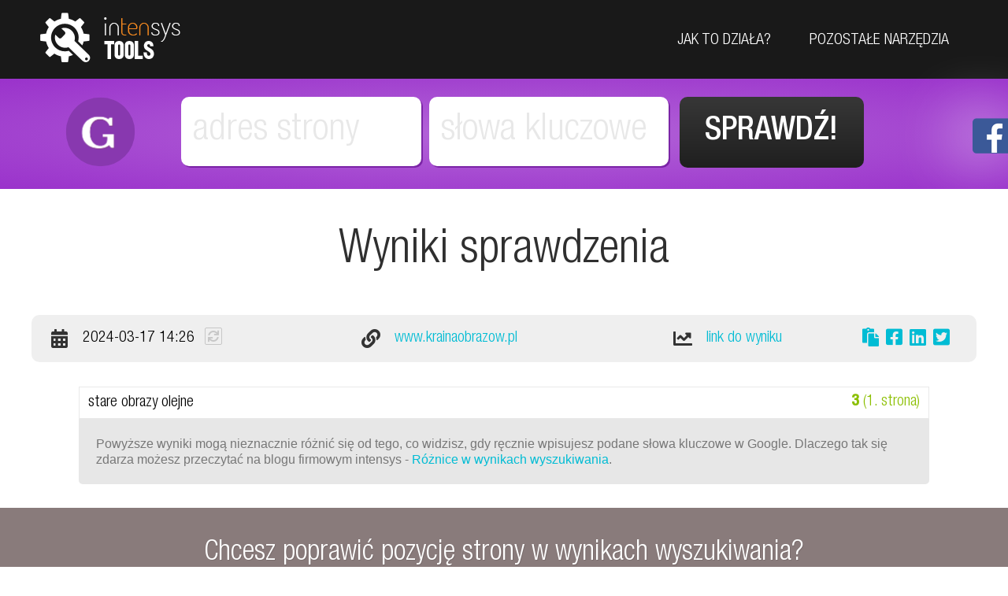

--- FILE ---
content_type: text/html
request_url: https://gspot.intensys.pl/wyniki/75501/
body_size: 3628
content:
<!DOCTYPE html>
<html lang="pl">
<head>
<meta http-equiv="content-type" content="text/html; charset=utf-8" />
<title>Gdzie jesteś w Google? - gspot.intensys.pl</title>
<meta name="description" content="Sprawdź pozycję swojej strony w Google dla wybranych słów kluczowych!" />
<meta name="keywords" content="pozycja w google, pozycjonowanie, sprawdź pozycję, monitorowanie pozycji, monitoring pozycji" />

<meta name="author" content="intensys.pl" />
<meta name="designer" content="intensys.pl" />
<meta name="robots" content="noindex" />

<meta name="viewport" content="initial-scale=1">
<link rel="stylesheet" href="/css/main.css" />
<link rel="stylesheet" href="/css/fontawesome.css" />
<link rel="icon" href="/img/favicon.png" />

<script async src="//pagead2.googlesyndication.com/pagead/js/adsbygoogle.js"></script>
<script>
  (adsbygoogle = window.adsbygoogle || []).push({
    google_ad_client: "ca-pub-9406690081928776",
    enable_page_level_ads: true
  });
</script>

</head>

<body class="gspot">

<script>(function(i,s,o,g,r,a,m){i['GoogleAnalyticsObject']=r;i[r]=i[r]||function(){(i[r].q=i[r].q||[]).push(arguments)},i[r].l=1*new Date();a=s.createElement(o),m=s.getElementsByTagName(o)[0];a.async=1;a.src=g;m.parentNode.insertBefore(a,m)})(window,document,'script','https://www.google-analytics.com/analytics.js','ga');ga('create', 'UA-1269041-18', 'auto');ga('send', 'pageview');</script><div id="fb-root"></div><script>(function(d, s, id) {var js, fjs = d.getElementsByTagName(s)[0];if (d.getElementById(id)) return;js = d.createElement(s); js.id = id;js.src = "//connect.facebook.net/pl_PL/sdk.js#xfbml=1&version=v2.6";fjs.parentNode.insertBefore(js, fjs);}(document, 'script', 'facebook-jssdk'));</script>

<header>
<div class="wrapper">

<a href="https://tools.intensys.pl/" id="tools-logo">tools.intensys.pl</a>

<label for="show-menu" class="show-menu">Pokaż menu</label><input type="checkbox" id="show-menu">
<nav>
<ul>
  <li><a href="#how-it-works">Jak to działa?</a></li>
  <li><a href="#all-tools">Pozostałe narzędzia</a></li>
</ul>
</nav>

</div>
</header>

<section id="entry" class="short">
<div class="wrapper">

<div class="logo gspot">gspot.intensys.pl</div>

<h1>Gdzie jesteś w Google?</h1>

<p>Wpisz adres strony oraz max. 5 fraz kluczowych (oddzielonych przecinkami), dla których chcesz sprawdzić jej pozycję w wynikach wyszukiwania!</p>

<form id="action">
<input type="url" name="webaddress" id="webaddress" placeholder="adres strony" autocomplete="off" />
<input type="text" name="keywords" id="keywords" placeholder="słowa kluczowe" autocomplete="off" />
<input type="submit" value="Sprawdź!" />
</form>

</div>
<div class="entry-bottom">
<a class="terms" target="_blank" href="https://res.intensys.pl/doc/Zasady-korzystania-narzedzia.pdf">Zasady korzystania z serwisu</a>
</div>
</section>

<div class="splashscreen">
<div class="load">
<div class="loader">
  <div class="loader__bar"></div>
  <div class="loader__bar"></div>
  <div class="loader__bar"></div>
  <div class="loader__bar"></div>
  <div class="loader__bar"></div>
  <div class="loader__ball"></div>
</div>

<span>odrobina cierpliwości...</span>
</div>


</div>

<div id="live">
<section id="results" class="visible">
<div class="wrapper">

<h2>Wyniki sprawdzenia</h2>

  <ul class="test">
			<li class="date"><span><i class="fa fa-calendar-alt"></i> Data testu</span> 2024-03-17 14:26 <a data-site="www.krainaobrazow.pl" data-keywords="stare obrazy olejne" href="#" class="refresh" title="Powtórz test"><i class="fa fa-sync"></i></a></li>
			<li class="address"><span><i class="fa fa-link"></i> Adres strony</span><a href="http://www.krainaobrazow.pl" title="www.krainaobrazow.pl" target="_blank" class="external" id="siteUrl" rel="nofollow">www.krainaobrazow.pl</a></li>
			<li class="link"><span><i class="fa fa-chart-line"></i> Link do wyniku</span> <a href="/wyniki/75501/">link do wyniku</a> <div class="share"> <a class="copy" data-tocopy="https://gspot.intensys.pl/wyniki/75501/" href="#" title="Kopiuj link do schowka"><i class="fa fa-paste"></i></a> <a target="_blank" href="https://www.facebook.com/sharer/sharer.php?u=https%3A%2F%2Fgspot.intensys.pl%2Fwyniki%2F75501%2F" title="Udostępnij na Facebooku"><i class="fab fa-facebook-square"></i></a> <a target="_blank" href="https://www.linkedin.com/shareArticle?mini=true&url=https%3A%2F%2Fgspot.intensys.pl%2Fwyniki%2F75501%2F" title="Udostępnij na LinkedIn"><i class="fab fa-linkedin"></i></a> <a target="_blank" href="http://twitter.com/share?text=Pozycja strony w google: www.krainaobrazow.pl&url=https%3A%2F%2Fgspot.intensys.pl%2Fwyniki%2F75501%2F" title="Udostępnij na Twitterze"><i class="fab fa-twitter-square"></i></a></div></li>	
	</ul>
		
		<div class="result" id="res_loading">
<ul class="rlist">
	<li>stare obrazy olejne <span class="right green"><b>3</b> (1. strona)</span></li>

</ul>
<p class="desc">Powyższe wyniki mogą nieznacznie różnić się od tego, co widzisz, gdy ręcznie wpisujesz podane słowa kluczowe w Google. Dlaczego tak się zdarza możesz przeczytać na blogu firmowym intensys - <a href="http://www.intensys.pl/blog/notka/44/roznice-w-wynikach-wyszukiwania/" class="external" target="_blank">Różnice w wynikach wyszukiwania</a>.</p>

</div>   	 
	
	<div class="clear"></div>
  
</div>

<div id="contact-us">
<div class="wrapper">

<h3>Chcesz poprawić pozycję strony w wynikach wyszukiwania?</h3>
<p><b>Zostaw swój e-mail,</b> odezwiemy się w ciągu kilku godzin!</p>

<form id="form_contact">
<input type="email" name="email" id="email" value="" placeholder="jan@kowalski.pl" autocomplete="off" />
<input type="hidden" name="address" id="address" value="www.krainaobrazow.pl" />
<input type="hidden" name="testId" id="testId" value="75501" />
<input type="submit" value="Wyślij" />
</form>

<span>Adres zostanie użyty wyłącznie do komunikacji związanej z Twoim zapytaniem.<br />Nie zostanie dopisany do jakiejkolwiek bazy lub inaczej wykorzystany np. w celach marketingowych.</span>

</div>
</div>

</section>


</div>

<section id="how-it-works">
<div class="wrapper">

  <div class="seo splash"></div>

  <h2>Jak to działa?</h2>
  
  <p>Aplikacja łączy się z wyszukiwarką Google podobnie jak robi to przeglądarka. Następnie przeszukuje 100 organicznych wyników wyszukiwania (pierwsze 10 stron) i zwraca wyniki w postaci czytelnej tabelki.</p>
  
  <p>Możesz sprawdzić do 5 fraz kluczowych na raz. Nadto z jednego adresu IP można wykonać sprawdzenie raz na minutę, a sprawdzenie pozycji tej samej strony może odbyć się nie częściej niż raz na 10 minut. Ograniczenia mają na celu zabezpieczenie aplikacji przed nadużyciami.</p>
  
  <p><b>Pamiętaj,</b> że podane wyniki mogą w określonych przypadkach różnić się od tego, co zobaczysz samodzielnie wpisując dane słowo kluczowe w wyszukiwarce. Zależnie od frazy na pozycję w wynikach wyszukiwania wpływać może historia zapisana na Twoim koncie Google (o ile jesteś zalogowany) lub Twoja pozycja geograficzna (tzw. wyniki lokalne).</p>
  
  <div class="clear"></div>    

    
</div>
</section>
<div id="ads">

<ins class="adsbygoogle"
     style="display:block"
     data-ad-client="ca-pub-9406690081928776"
     data-ad-slot="8877809646"
     data-ad-format="auto"></ins>
<script>
(adsbygoogle = window.adsbygoogle || []).push({});
</script>

</div>

</section>

<section id="all-tools">
<div class="wrapper">

  <h2>Pozostałe narzędzia</h2>
  
  <a target="_blank" href="https://webspeed.intensys.pl/"> 
    <span class="icon webspeed"></span>
    <div>
    <h3>webspeed</h3>
    <p>Sprawdź jakość swojej strony www!</p>
    <em>https://webspeed.intensys.pl/</em>
    </div>
  </a>
  
  <a target="_blank" href="https://whois.intensys.pl/"> 
    <span class="icon whois"></span>
    <div>
    <h3>whois</h3>
    <p>Sprawdź szczegółowe dane domeny (abonent, rejestrator, serwery dns, listy spamowe)</p>
    <em>https://whois.intensys.pl/</em>
    </div>
  </a>
  
  <a target="_blank" href="https://gspot.intensys.pl/"> 
    <span class="icon gspot"></span>
    <div>
    <h3>gspot</h3>
    <p>Sprawdź pozycję strony w Google<br />dla wybranych słów kluczowych</p>
    <em>https://gspot.intensys.pl/</em>
    </div>
  </a>
  
  <a target="_blank" href="https://slownik.intensys.pl/"> 
    <span class="icon slownik"></span>
    <div>
    <h3>Słownik pojęć</h3>
    <p>Słownik pojęć internetowo-reklamowych</p>
    <em>https://slownik.intensys.pl/</em>
    </div>
  </a>      

  <div class="clear"></div>

</div>  
</section>



<footer>
<div class="wrapper">

<p>
<b>Gspot</b> został stworzony przez INTENSYS&nbsp;Sp.&nbsp;z&nbsp;o.o.<br />
Specjalizujemy się w&nbsp;projektowaniu skutecznych stron internetowych<br />oraz obsłudze informatycznej firm i&nbsp;instytucji.
</p> 

<p>
Więcej informacji o naszej ofercie znajdziesz na:
</p>

<p>
<a target="_blank" href="https://www.intensys.pl/">intensys.pl</a><br />
<em>strony internetowe, domeny, hosting, druk reklamowy</em>
</p>

<p>
<a target="_blank" href="http://www.iss.com.pl/">iss.com.pl</a><br />
<em>obsługa informatyczna, oprogramowanie na zamówienie, administracja serwerów i sieci</em>
</p>

</div>
</footer>

<a href="#top" class="cd-top">Do góry</a>

<div id="fb"><a href="https://www.facebook.com/intensys" target="_blank" class="fb-icon">Facebook</a><div class="fb-page" data-href="https://www.facebook.com/intensys" data-small-header="false" data-adapt-container-width="true" data-hide-cover="false" data-show-facepile="true"><div class="fb-xfbml-parse-ignore"><blockquote cite="https://www.facebook.com/intensys"><a href="https://www.facebook.com/intensys">intensys.pl - skuteczne strony internetowe</a></blockquote></div></div></div>

<script type="text/javascript" src="/js/scripts.out.js"></script>                                     
</body>

</html>

--- FILE ---
content_type: text/html; charset=utf-8
request_url: https://www.google.com/recaptcha/api2/aframe
body_size: 268
content:
<!DOCTYPE HTML><html><head><meta http-equiv="content-type" content="text/html; charset=UTF-8"></head><body><script nonce="peXM4zRBw1RmP9X7ppJwNg">/** Anti-fraud and anti-abuse applications only. See google.com/recaptcha */ try{var clients={'sodar':'https://pagead2.googlesyndication.com/pagead/sodar?'};window.addEventListener("message",function(a){try{if(a.source===window.parent){var b=JSON.parse(a.data);var c=clients[b['id']];if(c){var d=document.createElement('img');d.src=c+b['params']+'&rc='+(localStorage.getItem("rc::a")?sessionStorage.getItem("rc::b"):"");window.document.body.appendChild(d);sessionStorage.setItem("rc::e",parseInt(sessionStorage.getItem("rc::e")||0)+1);localStorage.setItem("rc::h",'1769022456503');}}}catch(b){}});window.parent.postMessage("_grecaptcha_ready", "*");}catch(b){}</script></body></html>

--- FILE ---
content_type: text/css
request_url: https://gspot.intensys.pl/css/main.css
body_size: 10541
content:
@font-face {
	font-family: 'Terminal';
	src: url('../img/fonts/TerminalDosis-Light.eot');
	src: local('Terminal Dosis Light'), local('TerminalDosis-Light'),
		url('../img/fonts/TerminalDosis-Light.eot?#iefix') format('embedded-opentype'),
		url('../img/fonts/TerminalDosis-Light.woff') format('woff'),
		url('../img/fonts/TerminalDosis-Light.ttf') format('truetype');
	font-weight: 300;
	font-style: normal;
}

@font-face {
	font-family: 'Helvetica Neue';
	src: local('Helvetica Neue LT Pro 35 Thin'), local('HelveticaNeueLTPro-Th'),
		url('../img/fonts/HelveticaNeueLTPro-Th.woff2') format('woff2'),
		url('../img/fonts/HelveticaNeueLTPro-Th.woff') format('woff')
	font-weight: 100;
	font-style: normal;
}

@font-face {
	font-family: 'Helvetica Neue';
	src: local('Helvetica Neue LT Pro 47 Light Condensed'), local('HelveticaNeueLTPro-LtCn'),
		url('../img/fonts/HelveticaNeueLTPro-LtCn.woff2') format('woff2'),
		url('../img/fonts/HelveticaNeueLTPro-LtCn.woff') format('woff');
	font-weight: 300;
	font-style: normal;
} 

@font-face {
	font-family: 'Helvetica Neue';
	src: local('Helvetica Neue LT Pro 67 Medium Condensed'), local('HelveticaNeueLTPro-MdCn'),
		url('../img/fonts/HelveticaNeueLTPro-MdCn.woff2') format('woff2'),
		url('../img/fonts/HelveticaNeueLTPro-MdCn.woff') format('woff');
	font-weight: 500;
	font-style: normal;
} 

/* resets */

*{padding:0;margin:0}
article,aside,details,figcaption,figure,footer,header,hgroup,menu,nav,section{display: block}
object,embed,video{max-width:100%;height:auto}

a{text-decoration:none}
a:focus,input,textarea{outline:0}

abbr{border-bottom: 1px dotted black}
del{color:red;text-decoration:line-through}
ins{border-bottom:1px solid green;color:green;text-decoration:none}
q{font-style:italic}
fieldset{border:0}

html{overflow-y:scroll;background:#fff}
img{border:0;vertical-align:bottom;max-width:100%}
#mapa img{max-width:9999px}
label{cursor:pointer}
ul{list-style:none}
table{border-collapse:collapse;border-spacing:0;margin-bottom:1em}

@media screen {

/* reusable */
.clear{clear:both}
.left{float:left}
.right{float:right}
.text-left { text-align:left; }
.text-right { text-align:right; }
.text-center{ text-align:center; }
.hide{display:none}
.offscr{position:absolute;left:-9999px}
.visible{display:block !important;}

/* basic styles */
body{text-rendering:optimizeLegibility}

::selection {
  background: #cfcfcf; 
}
::-moz-selection {
  background: #cfcfcf; 
}

.wrapper { max-width: 1200px; min-width: 1000px; margin: auto; position: relative; }

header { width: 100%; height: 100px; background: #191919; position:fixed; top: 0; z-index: 1001; }

#tools-logo {
  width: 190px;
  height: 77px;
  overflow: hidden;
  background-image: url(../img/sprites.png);
  background-position: 0 0;
  display: block;
  position: absolute;
  top: 8px;
  left: 5px; 
  text-indent: -9000px;
}

nav {
  position: absolute;
  top: 42px;
  right: 35px;
}

nav ul {
  display: inline-block;
}

nav li {
  display: inline-block;
  padding-left: 45px;
}

nav a {
  display: block;
  color: #fff;
  font: 300 20px/20px "Helvetica Neue", sans-serif;
  text-transform: uppercase;
  position: relative;
}

nav a {
	-webkit-transition: color 0.3s;
	-moz-transition: color 0.3s;
	transition: color 0.3s;
}

nav a::before {
	position: absolute;
	top: 100%;
	left: 50%;
	color: transparent;
	content: '●';
	text-shadow: 0 0 transparent;
	font-size: 14px;
	-webkit-transition: text-shadow 0.3s, color 0.3s;
	-moz-transition: text-shadow 0.3s, color 0.3s;
	transition: text-shadow 0.3s, color 0.3s;
	-webkit-transform: translateX(-50%);
	-moz-transform: translateX(-50%);
	transform: translateX(-50%);
	pointer-events: none;
}

nav a:hover::before,
nav a:focus::before {
	color: #fff;
	text-shadow: 10px 0 #fff, -10px 0 #fff;
}

nav a:hover,
nav a:focus {
	color: #9A32CB;
}

.entry-bottom {
  position: absolute;
  bottom: 15px;
  left: 0;
  right: 0;
  width: 100%;
  text-align: center;
}

.entry-bottom .terms {  
  color: #fff;
  opacity: 0.5;
}
.entry-bottom .terms:hover {
  opacity: 1;
  text-decoration: underline;
}

#entry.short .entry-bottom { display: none;    }

#entry {
  width: 100%;
  height: 100vh;  
  height: calc(100vh - 100px);
  min-height: 650px;
  margin-top: 100px;
  background: rgb(154, 50, 203);
  background: -moz-radial-gradient(center, ellipse cover,  rgba(179,101,216,1) 0%, rgb(154, 50, 203) 100%);
  background: -webkit-radial-gradient(center, ellipse cover,  rgba(179,101,216,1) 0%,rgb(154, 50, 203) 100%); 
  background: radial-gradient(ellipse at center,  rgba(179,101,216,1) 0%,rgb(154, 50, 203) 100%);
  position: relative;
}

#entry .logo {
  width: 175px;
  height: 175px;
  border-radius: 100px;
  overflow: hidden;
  position: absolute;
  top: 55px;
  margin: auto;
  left: 0;
  right: 0;
  background-image: url(../img/sprites.png);
  text-indent: -9000px;
}

#entry.short {
  height: 140px;
  min-height: auto;  
  transition: 1s ease;
}

#entry.short .logo {
  left: 0px;
  top: -20px; 
  margin: 0;
  transform: scale(0.5);
  transition: 1s ease;
}

#entry.short h1, #entry.short p {
  display: none;
  transition: 1s ease;
}

#entry.short form {
  top: 23px;
  right: 10px;
  transition: 1s ease;
  padding-left: 60px;
}

#entry.short form input[type=url], #entry.short form input[type=text] {
  width: 35%;
  float: left;
  margin: 0;
  margin-right: 10px;
}

#entry.short form input[type=submit] {
  margin: 0;
}

.if {
  border-left: 10px dotted #efefef; 
  padding-left: 20px;
  margin-bottom: 10px;
  padding-top: 10px;
  padding-bottom: 10px;
}

.logo.gspot {
  background-color: #8838AF;
  background-position: -492px -64px;  
}

#entry h1 {
  font: normal 60px/60px Terminal, sana-serif;
  color: #fff; 
  position: absolute;
  top: 250px;
  margin: auto;
  left: 0;
  right: 0;
  text-shadow: 2px 1px 0px rgba(112, 26, 155,0.8);
  text-align: center;
}

#entry p {
  max-width: 800px;
  position: absolute;
  top: 350px;
  text-align: center;
  color: #fff;
  font: 300 24px/30px "Helvetica Neue", sana-serif;
  left: 0;
  right: 0;
  margin: auto; 
}

form#action {
  max-width: 870px;
  position: absolute;
  top: 450px;
  margin: auto;
  right: 0;
  left: 0;
  display: block;
  text-align: center;
}

form#action input[type=text], form#action input[type=url] {
  width: 690px;
  height: 88px;
  border: 0;
  border-radius: 10px;
  background: #fff;
  box-shadow: 2px 2px 0px 0px rgba(112, 26, 155,0.8); 
  text-indent: 15px;
  font: 300 48px/88px "Helvetica Neue", sans-serif;
  position: relative;
  z-index: 5;
  margin: auto;
  left: 0;
  right: 0;
  margin-top: 10px;
  margin-bottom: 10px;
}

form#action input[type=submit] {
  width: 234px;
  height: 90px;
  border: 0;
  border-radius: 10px;
  font: 500 42px/90px "Helvetica Neue", sans-serif;
  color: #fff;
  text-transform: uppercase;
  background: rgb(55,55,55); /* Old browsers */
  background: -moz-linear-gradient(top,  rgba(55,55,55,1) 0%, rgba(31,31,31,1) 100%); /* FF3.6-15 */
  background: -webkit-linear-gradient(top,  rgba(55,55,55,1) 0%,rgba(31,31,31,1) 100%); /* Chrome10-25,Safari5.1-6 */
  background: linear-gradient(to bottom,  rgba(55,55,55,1) 0%,rgba(31,31,31,1) 100%); /* W3C, IE10+, FF16+, Chrome26+, Opera12+, Safari7+ */
  filter: progid:DXImageTransform.Microsoft.gradient( startColorstr='#373737', endColorstr='#1f1f1f',GradientType=0 ); /* IE6-9 */
  position: relative;
  margin: auto;
  right: 0;
  left: 0;
  z-index: 10;
  cursor: pointer;
  margin-top: 10px;
  margin-bottom: 10px;  
}

form#action input[type=submit]:hover {
  color: #e7e7e7;
}

::-webkit-input-placeholder { color: #e8e8e8;}
::-moz-placeholder { color: #e8e8e8; }
:-ms-input-placeholder { color: #e8e8e8; }

h2 {
  font: 100 60px/60px "Helvetica Neue", sans-serif;
  text-align: center;
  position: relative;
  padding-top: 50px;
  padding-bottom: 50px;
  color: #2f2f2f;
}

h3 {
  font: 100 36px/36px "Helvetica Neue", sans-serif;
  text-align: center;
  position: relative;
  padding-top: 50px;
  padding-bottom: 40px;
  color: #206c98;  
}

section {
  font: 100 20px/30px "Helvetica Neue", sans-serif;
}

section p {
  font: 100 20px/30px "Helvetica Neue", sans-serif;
  color: #000;
  margin-left: 30px;
  margin-right: 30px;
}

#how-it-works {
  padding-bottom: 50px;
}

#how-it-works .seo {
  width: 542px;
  height: 521px;
  background: url(../img/seo-splash.png);
  position: absolute;
  left: -30px;
  top: 10px; 
}

#how-it-works h2 {
  text-align: left;
  margin-left: 550px;
}

#how-it-works p {
  margin-bottom: 20px;
  margin-left: 550px;  
}

.onehalf {
  width: 35%;
  min-height: 500px;
  float: left;
  border-right: 1px solid #dadada;
  font-size: 18px;
  line-height: 24px;
  margin-bottom: 50px;
} 

.onehalf:first-child {
  margin-left: 15%;
}

.onehalf:last-child {
  border-right: 0;
}


.onehalf .icon {
  width: 110px;
  height: 96px;
  background-image: url(../img/sprites.png);
  overflow: hidden;
  text-indent: -9000px;
  position: relative;
  margin: auto;
  padding-bottom: 15px;
}

.icon.server { background-position: -370px -235px; ; }
.icon.www { background-position: -219px -235px; }
.icon.domain { background-position: -670px -235px; }
.icon.w3c { background-position: -519px -235px; ; }

.onehalf ul {
  max-width: 90%;
  width: 300px;
  margin-left: 30px;
  padding-bottom: 30px;
}

.onehalf ul li {
  padding-top: 5px;
  padding-bottom: 5px;
}

.onehalf ul li:before {
  content: " - ";
  margin-left: -11px;
}

#last-checked {
  background: #A141CE;
  padding-bottom: 50px; 
}

#last-checked h2 {
  color: #fff;
}

#last-checked ul {
  width: 50%;
  display: inline-block;
  float: left;
}

#last-checked li {
  width: 90%;
  color: #fff;
  display: block;
  position: relative;
  margin-left: 5%;     
}                    

#last-checked li a {
  color: #fff;
  text-decoration: none;
  margin-left: 10px;
  display: block;
  overflow: hidden;
  text-overflow: ellipsis;
  width: 70%;
  white-space: nowrap;
  height: 35px;
}

#last-checked li a:hover {
  color: #E9BFFF;
}

#last-checked li span {
  float: right;
  display: block;
  margin-right: 10px;
  font-size: 16px;
  position: absolute;
  right: 0px;
  top: 0;
}

#last-checked li:nth-child(even) {
  background: #B45CE0;
}

#all-tools {
  background-color: #f0f0f0;
}

#all-tools a {
  width: 45%;
  float: left;
  display: inline-block;
  position: relative;
  height: 130px;
  padding-bottom: 60px;
}

#all-tools a:nth-child(even) {
  margin-left: 5%;
}

#all-tools .icon {
  width: 120px;
  height: 120px;
  border-radius: 100px;
  overflow: hidden;
  text-indent: -9000px;
  position: absolute;
  top: 0;
  left: 0;
  background-image: url(../img/sprites.png);
  background-size: 650px 406px;
  display: block;
  transition: ease 1s;
}

#all-tools .icon.webspeed {
  background-position: -165px -61px; 
  background-color: #f78a1f; 
}

#all-tools .icon.whois {
  background-position: -285px -65px; 
  background-color: #00a2ff; 
}

#all-tools .icon.gspot {
  background-position: -410px -65px; 
  background-color: #9a32cb; 
}

#all-tools .icon.slownik {
  background-position: -527px -61px; 
  background-color: #5caa31; 
}

#all-tools a div {
  position: absolute;
  left: 150px;
  width: 400px;
}

#all-tools a:hover span {
  transform: rotate(-10deg) scale(1.2);
}

#all-tools h3 {
  text-transform: lowercase;
  padding: 0;
  margin: 0;  
  text-align: left;
}

#all-tools p {
  line-height: 26px;
  padding-top: 5px;
  margin: 0;
}

#all-tools em {
  font-style: normal;
  color: #777;
  font-size: 16px;
  margin-top: 5px;
}


footer {
  height: 400px;
  background: #151515;
  color: #fff;
  text-align: center;
  padding-top: 60px;
} 

footer p {
  max-width: 700px;
  font: 100 18px/24px "Helvetica Neue", sans-serf;
  margin: auto;
  padding-bottom: 20px;
}

footer b {
  font-weight: 100;
  color: #f78a1f;
}

footer em {
  font-style: normal;
  color: #8d8d8d;
}

footer a {
  color: #33b4eb;
}

#statistics {
  background-color: #fff;
  padding-bottom: 60px;
}

.circle-stats {
  text-align: center;
  
}

.top10 {
  width: 90%;
  max-width: 800px;
  margin: auto;
  position: relative;
}

.top10 li {
  display: block;
  width: 100%;
  position: relative;
  height: 40px;
  line-height: 40px;
  margin-bottom: 10px;
}

.top10 li em {
  font-style: normal;
  display: block;
  max-width: 150px;
  white-space: nowrap;
  overflow: hidden;
  text-overflow: ellipsis;
}

.top10 li .percent {
  width: 80%;
  position: absolute;
  right: 0;
  top: 4px;
  height: 35px;
  background: #efefef;
  border-radius: 6px;
  overflow: hidden;
}

.top10 .percent div {
  width: 30%;
  height: 35px;
  position: absolute;
  top: 0px;
  left: 0px; 
  background-color: #00A2FF;
    background-size: 30px 30px;
    background-image: linear-gradient(135deg, rgba(255, 255, 255, .15) 25%, transparent 25%,
                        transparent 50%, rgba(255, 255, 255, .15) 50%, rgba(255, 255, 255, .15) 75%,
                        transparent 75%, transparent);            
    
    animation: animate-stripes 3s linear infinite;   

  border-radius: 6px;
}

@keyframes animate-stripes {
    0% {background-position: 0 0;} 100% {background-position: 60px 0;}
}

.top10 .percent span {
  position: absolute;
  right: 10px;
  line-height: 40px;
  font-size: 16px;
}


p.bottomline {
  width: 100%;
  text-align: center;
  font: 500 24px/40px "Helvetica Neue", sans-serif;
  clear: both;
  margin: 0;
  position: relative;
  top: -15px;
}

.circle-stat {
  display: inline-block;
  width: 20%;
  text-align: center;
  position: relative;
  margin-top: 15px;
  margin-bottom: 30px;
}

.circle-stat > span {
  clear: both;
  display: block;
  width: 90%;
  margin: auto;
  position: relative;
  line-height: 26px;
  margin-top: 10px;
}

.square-stat {
  width: 30%;
  height: 120px;
  margin-left: 2%;
  background-color: #efefef;
  display: inline-block;
  position: relative;
  overflow: hidden;
}

.square-stat span {
  position: absolute;
  left: 140px;
  bottom: 20px;
}

.square-stat .value {
  position: absolute;
  left: 140px;
  top: 20px;
  font: 500 36px/48px "Helvetiva Neue", sans-serif;
}

.square-stat .icon {
  width: 125px;
  height: 100px;
  background-image: url(../img/sprites.png);
  overflow: hidden;
  position: absolute;
  top: 10px;
  left: 10px;
}

.icon.speed { background-position: -365px -360px; }
.icon.weight { background-position: -215px -360px; }
.icon.time { background-position: -520px -360px; }

#results {
  display: none;
}


.message {
  border-radius: 5px;
  width: 96%; padding: 2%; font: normal 16px/20px Arial, sans-serif; 
  margin: 0;
  left: auto;
  right: auto; 
}
.message.error{color:#b16868 !important;background-color:#fae3e3 !important;}
.message.info{color:#6CBDFF !important;background-color:#E8F5FF !important;}

#results h3 {
  padding-top: 20px;
  padding-bottom: 20px;
}

ul.test {
  width: 100%;
  clear: both;
  display: inline-block;
  background: #efefef;
  border-radius: 10px;
  padding-top: 5px;
  padding-bottom: 5px;
}

ul.test li {
  display: inline-block;
  width: 33%;
  float: left;
  overflow: hidden;
  position: relative;
  text-indent: 65px;
  height: 50px;
  line-height: 50px;
}

ul.test .refresh {
  display: inline-block; 
  margin-left: 8px;
  width: 20px;
  height: 20px;
  color: #c7c7c7 !important;
  border: 1px solid #c7c7c7;
  text-align: center;
  line-height: 20px;
  font-size: 14px;
  border-radius: 2px;
  text-indent: 0;
  vertical-align: middle;
  margin-top: -3px;
}
ul.test .refresh i {
  line-height: 20px !important;
}
ul.test .refresh:hover {
  background: #c7c7c7;
  color: #fff !important;
}


ul.test a, #results a {
  color: #00BCD4;
}

ul.test a:hover, #results a:hover {
  color: #008796;
}

p.desc a {
  color: #FF6600;
}

ul.test li span {
  width: 30px;
  height: 50px;
  overflow: hidden;
  position: absolute;
  overflow: hidden;
  text-indent: -9000px;
  top: 0;
  left: 20px;
  display: block;
}

ul.test li span i { 
  position: absolute;
  top: 0;
  left: 0;
  width: 30px;
  height: 50px;
  text-align: center;
  text-indent: 0;
  line-height: 50px;
  font-size: 24px;
  color: #333;
}
.share {
  display: inline-block;
  text-indent: 0;
  margin-left: 10px;
  vertical-align: middle;
  line-height: 24px;
  position: absolute;
  top: 50%;
  transform: translateY(-50%);
  right: 18px;
}

.share a {
  font-size: 24px;
  margin-right: 4px;
}

li.date span { background-position: -73px -231px; }
li.address span { background-position: -134px -231px }
li.link span { background-position: -11px -231px; }


span.bold{font-weight:500}
span.green{color:#8bbf00}
span.red{color:#c60808}
span.orange{color:#F60;}

.msg {
  width: 100%;
  text-align: center;
  position: fixed;
  color: #fff;
  font: 300 40px/48px Terminal, Arial, sans-serif;
  padding-top: 20px;
  padding-bottom: 20px;
  bottom: -100px;
  transition: 0.5s ease;
  z-index:1000;
}

.msg.error { 
  background-color: #F44336;
}

.msg.success {
  background-color: #4CAF50;
}

.msg.info {
  background-color: #00BCD4;
}

#contact-us {
  width: 100%;
  padding-top: 20px;
  padding-bottom: 20px;
  background: #897B7B;
  margin-top: 30px;
  height: 190px;
}

#contact-us  h3 {
  color: #fff;
  text-align: center;
  text-shadow: 1px 1px 0 rgba(0,0,0,0.1);
  position: absolute;
  left: 0;
  right: 0;
  top: 20px;
  margin: 0;
  padding: 0;  
}

#contact-us p {
  color: #fff;
  position: absolute;
  text-align: center;
  top: 60px;
  left: 0;
  right: 0;
  margin: 0;
  padding: 0;
}

#contact-us form {
  position: absolute;
  left: 0;
  right: 0;
  margin: auto;
  top: 100px;
  display: block;
  max-width: 600px;
}

#contact-us #email {
  width: 500px;
  height: 50px;
  border: 0;
  border-radius: 10px;
  background: #fff;  
  text-indent: 15px;
  font: 300 32px/50px "Helvetica Neue", sans-serif;
  position: relative;
  z-index: 5;
}

#contact-us span {
    color: #333;
    font: 14px/18px Arial,sans-serif;
    margin: auto;
    left: 0;
    right: 0;
    padding: 0;
    position: absolute;
    top: 160px;
    text-align: center;
    display: block;
}

#contact-us input[type=submit] {
  width: 150px;
  height: 50px;
  border: 0;
  border-radius: 10px;
  font: 500 32px/50px "Helvetica Neue", sans-serif;
  color: #fff;
  text-transform: uppercase;
  background: rgb(55,55,55); /* Old browsers */
  background: -moz-linear-gradient(top,  rgba(55,55,55,1) 0%, rgba(31,31,31,1) 100%); /* FF3.6-15 */
  background: -webkit-linear-gradient(top,  rgba(55,55,55,1) 0%,rgba(31,31,31,1) 100%); /* Chrome10-25,Safari5.1-6 */
  background: linear-gradient(to bottom,  rgba(55,55,55,1) 0%,rgba(31,31,31,1) 100%); /* W3C, IE10+, FF16+, Chrome26+, Opera12+, Safari7+ */
  filter: progid:DXImageTransform.Microsoft.gradient( startColorstr='#373737', endColorstr='#1f1f1f',GradientType=0 ); /* IE6-9 */
  position: absolute;
  top: 0;
  right: 0;
  z-index: 10;
  cursor: pointer;
}

#contact-us input[type=submit]:hover {
  color: #e7e7e7;
}

#fb {
	position: fixed;
	width: 45px;
	height: 250px;
	overflow: hidden;
	display: block;
	top: 150px;
	right: 0px;
  z-index: 1002;
  transition: width 1s ease-in-out;
  -webkit-filter: drop-shadow(-12px 0px 40px #fff);
  filter: drop-shadow(-12px 0px 40px #fff);      
}
                                    
#fb.active {
  width: 385px;
  z-index: 1001;  
}

#fb .fb-icon {
  width: 45px;
  height: 45px;
  background: url(../img/icon-fb.png);
	overflow: hidden;
	display: block;
	text-indent: -9000px;
  position: absolute;
  top: 0;
  left: 0;  
}

#fb .fb-page, #fb .fb_iframe_widget {
  width: 345px;
  height: 250px;
  position: absolute !important;
  display: inline-block;
  top: 0;
  left: 45px;
}

div.result { width: 90%; display: block; margin: auto; margin-top: 20px; }

ul.rlist{list-style-type:none;border:1px solid #e9e9e9;padding:1px 1px 0px 1px;}
ul.rlist li{border-top:1px solid #e9e9e9;padding:4px 0 4px 0px;position:relative;width:100%; text-indent: 10px; overflow: hidden;}
ul.rlist li:first-child{border:0}
ul.rlist li.sub{background-color: #f7f7f7; width: 100%; box-shadow: inset 5px 0 0 #eee; text-indent: 20px;}
ul.rlist span.right{position:absolute;top:0;right:0px;text-align:right;line-height:37px; text-indent:0; margin-right: 10px;}
ul.rlist p{margin:0}
ul.rlist i{display:block; background: #c8eaff;position:relative; float: right; top:0px;text-align: center; right: 0px; width:37px;height:37px;line-height:37px;cursor:pointer; font-style: normal; font: normal 26px "Times New Roman", Times, serif; color: #2b84bc;text-indent:0; margin-left: 10px; margin-right: -10px;opacity: 0.5}
ul.rlist i:hover { opacity: 1 }
ul.rlist img{position: absolute; top: 14px; left: -20px;}
ul.rlist p.desc{position:relative; background-color:#e3f4ff;color:#2e80b5;font: normal 14px/18px Arial, sans-serif;display:none;width:97%;text-indent: 0; padding-top: 5px; padding-bottom: 5px; padding-left: 2%; padding-right: 2%; top: 3px;}

.result p.desc { width: 96%; padding: 2%; background: #e7e7e7; margin: 0; font: normal 16px/20px Arial, sans-serif; color: #777; border-bottom-right-radius: 5px; border-bottom-left-radius: 5px; }

div#info{position: relative; width: 96%; padding: 2%;   clear: both;  display: block;  background: #efefef; border-radius: 10px; margin: 20px auto  0 auto; font-size: 16px; line-height: 24px;}

div#info ul{width:90%;list-style-type:none;position: relative; display: block; margin: auto; left: 0; right: 0; margin-top: 10px;}
div#info li{position:relative;height:25px;margin-bottom:10px;line-height:25px;padding-left: 35px; padding-right: 15px; display: inline-block; }
div#info li b{position:absolute;display:block;width:25px;height:25px; border-radius: 50px; overflow:hidden;text-indent:-3000px;top:0;left:0}
li.sq_green b{background-color:#8cbf00;}
li.sq_orange b{background-color:#ff6600;}
li.sq_red b{background-color:#c60808;}
#info p { width: 90%; position: relative; margin: 0 auto; font-size: 16px; line-height: 24px; padding-bottom: 10px; padding-top: 10px;  }


   
}


.rect-auto, .c100.p51 .slice, .c100.p52 .slice, .c100.p53 .slice, .c100.p54 .slice, .c100.p55 .slice, .c100.p56 .slice, .c100.p57 .slice, .c100.p58 .slice, .c100.p59 .slice, .c100.p60 .slice, .c100.p61 .slice, .c100.p62 .slice, .c100.p63 .slice, .c100.p64 .slice, .c100.p65 .slice, .c100.p66 .slice, .c100.p67 .slice, .c100.p68 .slice, .c100.p69 .slice, .c100.p70 .slice, .c100.p71 .slice, .c100.p72 .slice, .c100.p73 .slice, .c100.p74 .slice, .c100.p75 .slice, .c100.p76 .slice, .c100.p77 .slice, .c100.p78 .slice, .c100.p79 .slice, .c100.p80 .slice, .c100.p81 .slice, .c100.p82 .slice, .c100.p83 .slice, .c100.p84 .slice, .c100.p85 .slice, .c100.p86 .slice, .c100.p87 .slice, .c100.p88 .slice, .c100.p89 .slice, .c100.p90 .slice, .c100.p91 .slice, .c100.p92 .slice, .c100.p93 .slice, .c100.p94 .slice, .c100.p95 .slice, .c100.p96 .slice, .c100.p97 .slice, .c100.p98 .slice, .c100.p99 .slice, .c100.p100 .slice {
  clip: rect(auto, auto, auto, auto);
}

.pie, .c100 .bar, .c100.p51 .fill, .c100.p52 .fill, .c100.p53 .fill, .c100.p54 .fill, .c100.p55 .fill, .c100.p56 .fill, .c100.p57 .fill, .c100.p58 .fill, .c100.p59 .fill, .c100.p60 .fill, .c100.p61 .fill, .c100.p62 .fill, .c100.p63 .fill, .c100.p64 .fill, .c100.p65 .fill, .c100.p66 .fill, .c100.p67 .fill, .c100.p68 .fill, .c100.p69 .fill, .c100.p70 .fill, .c100.p71 .fill, .c100.p72 .fill, .c100.p73 .fill, .c100.p74 .fill, .c100.p75 .fill, .c100.p76 .fill, .c100.p77 .fill, .c100.p78 .fill, .c100.p79 .fill, .c100.p80 .fill, .c100.p81 .fill, .c100.p82 .fill, .c100.p83 .fill, .c100.p84 .fill, .c100.p85 .fill, .c100.p86 .fill, .c100.p87 .fill, .c100.p88 .fill, .c100.p89 .fill, .c100.p90 .fill, .c100.p91 .fill, .c100.p92 .fill, .c100.p93 .fill, .c100.p94 .fill, .c100.p95 .fill, .c100.p96 .fill, .c100.p97 .fill, .c100.p98 .fill, .c100.p99 .fill, .c100.p100 .fill {
  position: absolute;
  border: 0.08em solid #307bbb;
  width: 0.84em;
  height: 0.84em;
  clip: rect(0em, 0.5em, 1em, 0em);
  -webkit-border-radius: 50%;
  -moz-border-radius: 50%;
  -ms-border-radius: 50%;
  -o-border-radius: 50%;
  border-radius: 50%;
  -webkit-transform: rotate(0deg);
  -moz-transform: rotate(0deg);
  -ms-transform: rotate(0deg);
  -o-transform: rotate(0deg);
  transform: rotate(0deg);
}

.pie-fill, .c100.p51 .bar:after, .c100.p51 .fill, .c100.p52 .bar:after, .c100.p52 .fill, .c100.p53 .bar:after, .c100.p53 .fill, .c100.p54 .bar:after, .c100.p54 .fill, .c100.p55 .bar:after, .c100.p55 .fill, .c100.p56 .bar:after, .c100.p56 .fill, .c100.p57 .bar:after, .c100.p57 .fill, .c100.p58 .bar:after, .c100.p58 .fill, .c100.p59 .bar:after, .c100.p59 .fill, .c100.p60 .bar:after, .c100.p60 .fill, .c100.p61 .bar:after, .c100.p61 .fill, .c100.p62 .bar:after, .c100.p62 .fill, .c100.p63 .bar:after, .c100.p63 .fill, .c100.p64 .bar:after, .c100.p64 .fill, .c100.p65 .bar:after, .c100.p65 .fill, .c100.p66 .bar:after, .c100.p66 .fill, .c100.p67 .bar:after, .c100.p67 .fill, .c100.p68 .bar:after, .c100.p68 .fill, .c100.p69 .bar:after, .c100.p69 .fill, .c100.p70 .bar:after, .c100.p70 .fill, .c100.p71 .bar:after, .c100.p71 .fill, .c100.p72 .bar:after, .c100.p72 .fill, .c100.p73 .bar:after, .c100.p73 .fill, .c100.p74 .bar:after, .c100.p74 .fill, .c100.p75 .bar:after, .c100.p75 .fill, .c100.p76 .bar:after, .c100.p76 .fill, .c100.p77 .bar:after, .c100.p77 .fill, .c100.p78 .bar:after, .c100.p78 .fill, .c100.p79 .bar:after, .c100.p79 .fill, .c100.p80 .bar:after, .c100.p80 .fill, .c100.p81 .bar:after, .c100.p81 .fill, .c100.p82 .bar:after, .c100.p82 .fill, .c100.p83 .bar:after, .c100.p83 .fill, .c100.p84 .bar:after, .c100.p84 .fill, .c100.p85 .bar:after, .c100.p85 .fill, .c100.p86 .bar:after, .c100.p86 .fill, .c100.p87 .bar:after, .c100.p87 .fill, .c100.p88 .bar:after, .c100.p88 .fill, .c100.p89 .bar:after, .c100.p89 .fill, .c100.p90 .bar:after, .c100.p90 .fill, .c100.p91 .bar:after, .c100.p91 .fill, .c100.p92 .bar:after, .c100.p92 .fill, .c100.p93 .bar:after, .c100.p93 .fill, .c100.p94 .bar:after, .c100.p94 .fill, .c100.p95 .bar:after, .c100.p95 .fill, .c100.p96 .bar:after, .c100.p96 .fill, .c100.p97 .bar:after, .c100.p97 .fill, .c100.p98 .bar:after, .c100.p98 .fill, .c100.p99 .bar:after, .c100.p99 .fill, .c100.p100 .bar:after, .c100.p100 .fill {
  -webkit-transform: rotate(180deg);
  -moz-transform: rotate(180deg);
  -ms-transform: rotate(180deg);
  -o-transform: rotate(180deg);
  transform: rotate(180deg);
}

.c100 {
  position: relative;
  font-size: 120px;
  width: 1em;
  height: 1em;
  -webkit-border-radius: 50%;
  -moz-border-radius: 50%;
  -ms-border-radius: 50%;
  -o-border-radius: 50%;
  border-radius: 50%;
  margin: auto;
  background-color: #cccccc;
}
.c100 *, .c100 *:before, .c100 *:after {
  -webkit-box-sizing: content-box;
  -moz-box-sizing: content-box;
  box-sizing: content-box;
}
.c100.center {
  float: none;
  margin: 0 auto;
}
.c100.big {
  font-size: 240px;
}
.c100.small {
  font-size: 80px;
}
.c100 > span {
  position: absolute;
  width: 100%;
  z-index: 1;
  left: 0;
  top: 0;
  width: 5em;
  line-height: 5em;
  font-size: 0.2em;
  color: #cccccc;
  display: block;
  text-align: center;
  white-space: nowrap;
  -webkit-transition-property: all;
  -moz-transition-property: all;
  -o-transition-property: all;
  transition-property: all;
  -webkit-transition-duration: 0.2s;
  -moz-transition-duration: 0.2s;
  -o-transition-duration: 0.2s;
  transition-duration: 0.2s;
  -webkit-transition-timing-function: ease-out;
  -moz-transition-timing-function: ease-out;
  -o-transition-timing-function: ease-out;
  transition-timing-function: ease-out;
}
.c100:after {
  position: absolute;
  top: 0.08em;
  left: 0.08em;
  display: block;
  content: " ";
  -webkit-border-radius: 50%;
  -moz-border-radius: 50%;
  -ms-border-radius: 50%;
  -o-border-radius: 50%;
  border-radius: 50%;
  background-color: whitesmoke;
  width: 0.84em;
  height: 0.84em;
  -webkit-transition-property: all;
  -moz-transition-property: all;
  -o-transition-property: all;
  transition-property: all;
  -webkit-transition-duration: 0.2s;
  -moz-transition-duration: 0.2s;
  -o-transition-duration: 0.2s;
  transition-duration: 0.2s;
  -webkit-transition-timing-function: ease-in;
  -moz-transition-timing-function: ease-in;
  -o-transition-timing-function: ease-in;
  transition-timing-function: ease-in;
}
.c100 .slice {
  position: absolute;
  width: 1em;
  height: 1em;
  clip: rect(0em, 1em, 1em, 0.5em);
}
.c100.p1 .bar {
  -webkit-transform: rotate(3.6deg);
  -moz-transform: rotate(3.6deg);
  -ms-transform: rotate(3.6deg);
  -o-transform: rotate(3.6deg);
  transform: rotate(3.6deg);
}
.c100.p2 .bar {
  -webkit-transform: rotate(7.2deg);
  -moz-transform: rotate(7.2deg);
  -ms-transform: rotate(7.2deg);
  -o-transform: rotate(7.2deg);
  transform: rotate(7.2deg);
}
.c100.p3 .bar {
  -webkit-transform: rotate(10.8deg);
  -moz-transform: rotate(10.8deg);
  -ms-transform: rotate(10.8deg);
  -o-transform: rotate(10.8deg);
  transform: rotate(10.8deg);
}
.c100.p4 .bar {
  -webkit-transform: rotate(14.4deg);
  -moz-transform: rotate(14.4deg);
  -ms-transform: rotate(14.4deg);
  -o-transform: rotate(14.4deg);
  transform: rotate(14.4deg);
}
.c100.p5 .bar {
  -webkit-transform: rotate(18deg);
  -moz-transform: rotate(18deg);
  -ms-transform: rotate(18deg);
  -o-transform: rotate(18deg);
  transform: rotate(18deg);
}
.c100.p6 .bar {
  -webkit-transform: rotate(21.6deg);
  -moz-transform: rotate(21.6deg);
  -ms-transform: rotate(21.6deg);
  -o-transform: rotate(21.6deg);
  transform: rotate(21.6deg);
}
.c100.p7 .bar {
  -webkit-transform: rotate(25.2deg);
  -moz-transform: rotate(25.2deg);
  -ms-transform: rotate(25.2deg);
  -o-transform: rotate(25.2deg);
  transform: rotate(25.2deg);
}
.c100.p8 .bar {
  -webkit-transform: rotate(28.8deg);
  -moz-transform: rotate(28.8deg);
  -ms-transform: rotate(28.8deg);
  -o-transform: rotate(28.8deg);
  transform: rotate(28.8deg);
}
.c100.p9 .bar {
  -webkit-transform: rotate(32.4deg);
  -moz-transform: rotate(32.4deg);
  -ms-transform: rotate(32.4deg);
  -o-transform: rotate(32.4deg);
  transform: rotate(32.4deg);
}
.c100.p10 .bar {
  -webkit-transform: rotate(36deg);
  -moz-transform: rotate(36deg);
  -ms-transform: rotate(36deg);
  -o-transform: rotate(36deg);
  transform: rotate(36deg);
}
.c100.p11 .bar {
  -webkit-transform: rotate(39.6deg);
  -moz-transform: rotate(39.6deg);
  -ms-transform: rotate(39.6deg);
  -o-transform: rotate(39.6deg);
  transform: rotate(39.6deg);
}
.c100.p12 .bar {
  -webkit-transform: rotate(43.2deg);
  -moz-transform: rotate(43.2deg);
  -ms-transform: rotate(43.2deg);
  -o-transform: rotate(43.2deg);
  transform: rotate(43.2deg);
}
.c100.p13 .bar {
  -webkit-transform: rotate(46.8deg);
  -moz-transform: rotate(46.8deg);
  -ms-transform: rotate(46.8deg);
  -o-transform: rotate(46.8deg);
  transform: rotate(46.8deg);
}
.c100.p14 .bar {
  -webkit-transform: rotate(50.4deg);
  -moz-transform: rotate(50.4deg);
  -ms-transform: rotate(50.4deg);
  -o-transform: rotate(50.4deg);
  transform: rotate(50.4deg);
}
.c100.p15 .bar {
  -webkit-transform: rotate(54deg);
  -moz-transform: rotate(54deg);
  -ms-transform: rotate(54deg);
  -o-transform: rotate(54deg);
  transform: rotate(54deg);
}
.c100.p16 .bar {
  -webkit-transform: rotate(57.6deg);
  -moz-transform: rotate(57.6deg);
  -ms-transform: rotate(57.6deg);
  -o-transform: rotate(57.6deg);
  transform: rotate(57.6deg);
}
.c100.p17 .bar {
  -webkit-transform: rotate(61.2deg);
  -moz-transform: rotate(61.2deg);
  -ms-transform: rotate(61.2deg);
  -o-transform: rotate(61.2deg);
  transform: rotate(61.2deg);
}
.c100.p18 .bar {
  -webkit-transform: rotate(64.8deg);
  -moz-transform: rotate(64.8deg);
  -ms-transform: rotate(64.8deg);
  -o-transform: rotate(64.8deg);
  transform: rotate(64.8deg);
}
.c100.p19 .bar {
  -webkit-transform: rotate(68.4deg);
  -moz-transform: rotate(68.4deg);
  -ms-transform: rotate(68.4deg);
  -o-transform: rotate(68.4deg);
  transform: rotate(68.4deg);
}
.c100.p20 .bar {
  -webkit-transform: rotate(72deg);
  -moz-transform: rotate(72deg);
  -ms-transform: rotate(72deg);
  -o-transform: rotate(72deg);
  transform: rotate(72deg);
}
.c100.p21 .bar {
  -webkit-transform: rotate(75.6deg);
  -moz-transform: rotate(75.6deg);
  -ms-transform: rotate(75.6deg);
  -o-transform: rotate(75.6deg);
  transform: rotate(75.6deg);
}
.c100.p22 .bar {
  -webkit-transform: rotate(79.2deg);
  -moz-transform: rotate(79.2deg);
  -ms-transform: rotate(79.2deg);
  -o-transform: rotate(79.2deg);
  transform: rotate(79.2deg);
}
.c100.p23 .bar {
  -webkit-transform: rotate(82.8deg);
  -moz-transform: rotate(82.8deg);
  -ms-transform: rotate(82.8deg);
  -o-transform: rotate(82.8deg);
  transform: rotate(82.8deg);
}
.c100.p24 .bar {
  -webkit-transform: rotate(86.4deg);
  -moz-transform: rotate(86.4deg);
  -ms-transform: rotate(86.4deg);
  -o-transform: rotate(86.4deg);
  transform: rotate(86.4deg);
}
.c100.p25 .bar {
  -webkit-transform: rotate(90deg);
  -moz-transform: rotate(90deg);
  -ms-transform: rotate(90deg);
  -o-transform: rotate(90deg);
  transform: rotate(90deg);
}
.c100.p26 .bar {
  -webkit-transform: rotate(93.6deg);
  -moz-transform: rotate(93.6deg);
  -ms-transform: rotate(93.6deg);
  -o-transform: rotate(93.6deg);
  transform: rotate(93.6deg);
}
.c100.p27 .bar {
  -webkit-transform: rotate(97.2deg);
  -moz-transform: rotate(97.2deg);
  -ms-transform: rotate(97.2deg);
  -o-transform: rotate(97.2deg);
  transform: rotate(97.2deg);
}
.c100.p28 .bar {
  -webkit-transform: rotate(100.8deg);
  -moz-transform: rotate(100.8deg);
  -ms-transform: rotate(100.8deg);
  -o-transform: rotate(100.8deg);
  transform: rotate(100.8deg);
}
.c100.p29 .bar {
  -webkit-transform: rotate(104.4deg);
  -moz-transform: rotate(104.4deg);
  -ms-transform: rotate(104.4deg);
  -o-transform: rotate(104.4deg);
  transform: rotate(104.4deg);
}
.c100.p30 .bar {
  -webkit-transform: rotate(108deg);
  -moz-transform: rotate(108deg);
  -ms-transform: rotate(108deg);
  -o-transform: rotate(108deg);
  transform: rotate(108deg);
}
.c100.p31 .bar {
  -webkit-transform: rotate(111.6deg);
  -moz-transform: rotate(111.6deg);
  -ms-transform: rotate(111.6deg);
  -o-transform: rotate(111.6deg);
  transform: rotate(111.6deg);
}
.c100.p32 .bar {
  -webkit-transform: rotate(115.2deg);
  -moz-transform: rotate(115.2deg);
  -ms-transform: rotate(115.2deg);
  -o-transform: rotate(115.2deg);
  transform: rotate(115.2deg);
}
.c100.p33 .bar {
  -webkit-transform: rotate(118.8deg);
  -moz-transform: rotate(118.8deg);
  -ms-transform: rotate(118.8deg);
  -o-transform: rotate(118.8deg);
  transform: rotate(118.8deg);
}
.c100.p34 .bar {
  -webkit-transform: rotate(122.4deg);
  -moz-transform: rotate(122.4deg);
  -ms-transform: rotate(122.4deg);
  -o-transform: rotate(122.4deg);
  transform: rotate(122.4deg);
}
.c100.p35 .bar {
  -webkit-transform: rotate(126deg);
  -moz-transform: rotate(126deg);
  -ms-transform: rotate(126deg);
  -o-transform: rotate(126deg);
  transform: rotate(126deg);
}
.c100.p36 .bar {
  -webkit-transform: rotate(129.6deg);
  -moz-transform: rotate(129.6deg);
  -ms-transform: rotate(129.6deg);
  -o-transform: rotate(129.6deg);
  transform: rotate(129.6deg);
}
.c100.p37 .bar {
  -webkit-transform: rotate(133.2deg);
  -moz-transform: rotate(133.2deg);
  -ms-transform: rotate(133.2deg);
  -o-transform: rotate(133.2deg);
  transform: rotate(133.2deg);
}
.c100.p38 .bar {
  -webkit-transform: rotate(136.8deg);
  -moz-transform: rotate(136.8deg);
  -ms-transform: rotate(136.8deg);
  -o-transform: rotate(136.8deg);
  transform: rotate(136.8deg);
}
.c100.p39 .bar {
  -webkit-transform: rotate(140.4deg);
  -moz-transform: rotate(140.4deg);
  -ms-transform: rotate(140.4deg);
  -o-transform: rotate(140.4deg);
  transform: rotate(140.4deg);
}
.c100.p40 .bar {
  -webkit-transform: rotate(144deg);
  -moz-transform: rotate(144deg);
  -ms-transform: rotate(144deg);
  -o-transform: rotate(144deg);
  transform: rotate(144deg);
}
.c100.p41 .bar {
  -webkit-transform: rotate(147.6deg);
  -moz-transform: rotate(147.6deg);
  -ms-transform: rotate(147.6deg);
  -o-transform: rotate(147.6deg);
  transform: rotate(147.6deg);
}
.c100.p42 .bar {
  -webkit-transform: rotate(151.2deg);
  -moz-transform: rotate(151.2deg);
  -ms-transform: rotate(151.2deg);
  -o-transform: rotate(151.2deg);
  transform: rotate(151.2deg);
}
.c100.p43 .bar {
  -webkit-transform: rotate(154.8deg);
  -moz-transform: rotate(154.8deg);
  -ms-transform: rotate(154.8deg);
  -o-transform: rotate(154.8deg);
  transform: rotate(154.8deg);
}
.c100.p44 .bar {
  -webkit-transform: rotate(158.4deg);
  -moz-transform: rotate(158.4deg);
  -ms-transform: rotate(158.4deg);
  -o-transform: rotate(158.4deg);
  transform: rotate(158.4deg);
}
.c100.p45 .bar {
  -webkit-transform: rotate(162deg);
  -moz-transform: rotate(162deg);
  -ms-transform: rotate(162deg);
  -o-transform: rotate(162deg);
  transform: rotate(162deg);
}
.c100.p46 .bar {
  -webkit-transform: rotate(165.6deg);
  -moz-transform: rotate(165.6deg);
  -ms-transform: rotate(165.6deg);
  -o-transform: rotate(165.6deg);
  transform: rotate(165.6deg);
}
.c100.p47 .bar {
  -webkit-transform: rotate(169.2deg);
  -moz-transform: rotate(169.2deg);
  -ms-transform: rotate(169.2deg);
  -o-transform: rotate(169.2deg);
  transform: rotate(169.2deg);
}
.c100.p48 .bar {
  -webkit-transform: rotate(172.8deg);
  -moz-transform: rotate(172.8deg);
  -ms-transform: rotate(172.8deg);
  -o-transform: rotate(172.8deg);
  transform: rotate(172.8deg);
}
.c100.p49 .bar {
  -webkit-transform: rotate(176.4deg);
  -moz-transform: rotate(176.4deg);
  -ms-transform: rotate(176.4deg);
  -o-transform: rotate(176.4deg);
  transform: rotate(176.4deg);
}
.c100.p50 .bar {
  -webkit-transform: rotate(180deg);
  -moz-transform: rotate(180deg);
  -ms-transform: rotate(180deg);
  -o-transform: rotate(180deg);
  transform: rotate(180deg);
}
.c100.p51 .bar {
  -webkit-transform: rotate(183.6deg);
  -moz-transform: rotate(183.6deg);
  -ms-transform: rotate(183.6deg);
  -o-transform: rotate(183.6deg);
  transform: rotate(183.6deg);
}
.c100.p52 .bar {
  -webkit-transform: rotate(187.2deg);
  -moz-transform: rotate(187.2deg);
  -ms-transform: rotate(187.2deg);
  -o-transform: rotate(187.2deg);
  transform: rotate(187.2deg);
}
.c100.p53 .bar {
  -webkit-transform: rotate(190.8deg);
  -moz-transform: rotate(190.8deg);
  -ms-transform: rotate(190.8deg);
  -o-transform: rotate(190.8deg);
  transform: rotate(190.8deg);
}
.c100.p54 .bar {
  -webkit-transform: rotate(194.4deg);
  -moz-transform: rotate(194.4deg);
  -ms-transform: rotate(194.4deg);
  -o-transform: rotate(194.4deg);
  transform: rotate(194.4deg);
}
.c100.p55 .bar {
  -webkit-transform: rotate(198deg);
  -moz-transform: rotate(198deg);
  -ms-transform: rotate(198deg);
  -o-transform: rotate(198deg);
  transform: rotate(198deg);
}
.c100.p56 .bar {
  -webkit-transform: rotate(201.6deg);
  -moz-transform: rotate(201.6deg);
  -ms-transform: rotate(201.6deg);
  -o-transform: rotate(201.6deg);
  transform: rotate(201.6deg);
}
.c100.p57 .bar {
  -webkit-transform: rotate(205.2deg);
  -moz-transform: rotate(205.2deg);
  -ms-transform: rotate(205.2deg);
  -o-transform: rotate(205.2deg);
  transform: rotate(205.2deg);
}
.c100.p58 .bar {
  -webkit-transform: rotate(208.8deg);
  -moz-transform: rotate(208.8deg);
  -ms-transform: rotate(208.8deg);
  -o-transform: rotate(208.8deg);
  transform: rotate(208.8deg);
}
.c100.p59 .bar {
  -webkit-transform: rotate(212.4deg);
  -moz-transform: rotate(212.4deg);
  -ms-transform: rotate(212.4deg);
  -o-transform: rotate(212.4deg);
  transform: rotate(212.4deg);
}
.c100.p60 .bar {
  -webkit-transform: rotate(216deg);
  -moz-transform: rotate(216deg);
  -ms-transform: rotate(216deg);
  -o-transform: rotate(216deg);
  transform: rotate(216deg);
}
.c100.p61 .bar {
  -webkit-transform: rotate(219.6deg);
  -moz-transform: rotate(219.6deg);
  -ms-transform: rotate(219.6deg);
  -o-transform: rotate(219.6deg);
  transform: rotate(219.6deg);
}
.c100.p62 .bar {
  -webkit-transform: rotate(223.2deg);
  -moz-transform: rotate(223.2deg);
  -ms-transform: rotate(223.2deg);
  -o-transform: rotate(223.2deg);
  transform: rotate(223.2deg);
}
.c100.p63 .bar {
  -webkit-transform: rotate(226.8deg);
  -moz-transform: rotate(226.8deg);
  -ms-transform: rotate(226.8deg);
  -o-transform: rotate(226.8deg);
  transform: rotate(226.8deg);
}
.c100.p64 .bar {
  -webkit-transform: rotate(230.4deg);
  -moz-transform: rotate(230.4deg);
  -ms-transform: rotate(230.4deg);
  -o-transform: rotate(230.4deg);
  transform: rotate(230.4deg);
}
.c100.p65 .bar {
  -webkit-transform: rotate(234deg);
  -moz-transform: rotate(234deg);
  -ms-transform: rotate(234deg);
  -o-transform: rotate(234deg);
  transform: rotate(234deg);
}
.c100.p66 .bar {
  -webkit-transform: rotate(237.6deg);
  -moz-transform: rotate(237.6deg);
  -ms-transform: rotate(237.6deg);
  -o-transform: rotate(237.6deg);
  transform: rotate(237.6deg);
}
.c100.p67 .bar {
  -webkit-transform: rotate(241.2deg);
  -moz-transform: rotate(241.2deg);
  -ms-transform: rotate(241.2deg);
  -o-transform: rotate(241.2deg);
  transform: rotate(241.2deg);
}
.c100.p68 .bar {
  -webkit-transform: rotate(244.8deg);
  -moz-transform: rotate(244.8deg);
  -ms-transform: rotate(244.8deg);
  -o-transform: rotate(244.8deg);
  transform: rotate(244.8deg);
}
.c100.p69 .bar {
  -webkit-transform: rotate(248.4deg);
  -moz-transform: rotate(248.4deg);
  -ms-transform: rotate(248.4deg);
  -o-transform: rotate(248.4deg);
  transform: rotate(248.4deg);
}
.c100.p70 .bar {
  -webkit-transform: rotate(252deg);
  -moz-transform: rotate(252deg);
  -ms-transform: rotate(252deg);
  -o-transform: rotate(252deg);
  transform: rotate(252deg);
}
.c100.p71 .bar {
  -webkit-transform: rotate(255.6deg);
  -moz-transform: rotate(255.6deg);
  -ms-transform: rotate(255.6deg);
  -o-transform: rotate(255.6deg);
  transform: rotate(255.6deg);
}
.c100.p72 .bar {
  -webkit-transform: rotate(259.2deg);
  -moz-transform: rotate(259.2deg);
  -ms-transform: rotate(259.2deg);
  -o-transform: rotate(259.2deg);
  transform: rotate(259.2deg);
}
.c100.p73 .bar {
  -webkit-transform: rotate(262.8deg);
  -moz-transform: rotate(262.8deg);
  -ms-transform: rotate(262.8deg);
  -o-transform: rotate(262.8deg);
  transform: rotate(262.8deg);
}
.c100.p74 .bar {
  -webkit-transform: rotate(266.4deg);
  -moz-transform: rotate(266.4deg);
  -ms-transform: rotate(266.4deg);
  -o-transform: rotate(266.4deg);
  transform: rotate(266.4deg);
}
.c100.p75 .bar {
  -webkit-transform: rotate(270deg);
  -moz-transform: rotate(270deg);
  -ms-transform: rotate(270deg);
  -o-transform: rotate(270deg);
  transform: rotate(270deg);
}
.c100.p76 .bar {
  -webkit-transform: rotate(273.6deg);
  -moz-transform: rotate(273.6deg);
  -ms-transform: rotate(273.6deg);
  -o-transform: rotate(273.6deg);
  transform: rotate(273.6deg);
}
.c100.p77 .bar {
  -webkit-transform: rotate(277.2deg);
  -moz-transform: rotate(277.2deg);
  -ms-transform: rotate(277.2deg);
  -o-transform: rotate(277.2deg);
  transform: rotate(277.2deg);
}
.c100.p78 .bar {
  -webkit-transform: rotate(280.8deg);
  -moz-transform: rotate(280.8deg);
  -ms-transform: rotate(280.8deg);
  -o-transform: rotate(280.8deg);
  transform: rotate(280.8deg);
}
.c100.p79 .bar {
  -webkit-transform: rotate(284.4deg);
  -moz-transform: rotate(284.4deg);
  -ms-transform: rotate(284.4deg);
  -o-transform: rotate(284.4deg);
  transform: rotate(284.4deg);
}
.c100.p80 .bar {
  -webkit-transform: rotate(288deg);
  -moz-transform: rotate(288deg);
  -ms-transform: rotate(288deg);
  -o-transform: rotate(288deg);
  transform: rotate(288deg);
}
.c100.p81 .bar {
  -webkit-transform: rotate(291.6deg);
  -moz-transform: rotate(291.6deg);
  -ms-transform: rotate(291.6deg);
  -o-transform: rotate(291.6deg);
  transform: rotate(291.6deg);
}
.c100.p82 .bar {
  -webkit-transform: rotate(295.2deg);
  -moz-transform: rotate(295.2deg);
  -ms-transform: rotate(295.2deg);
  -o-transform: rotate(295.2deg);
  transform: rotate(295.2deg);
}
.c100.p83 .bar {
  -webkit-transform: rotate(298.8deg);
  -moz-transform: rotate(298.8deg);
  -ms-transform: rotate(298.8deg);
  -o-transform: rotate(298.8deg);
  transform: rotate(298.8deg);
}
.c100.p84 .bar {
  -webkit-transform: rotate(302.4deg);
  -moz-transform: rotate(302.4deg);
  -ms-transform: rotate(302.4deg);
  -o-transform: rotate(302.4deg);
  transform: rotate(302.4deg);
}
.c100.p85 .bar {
  -webkit-transform: rotate(306deg);
  -moz-transform: rotate(306deg);
  -ms-transform: rotate(306deg);
  -o-transform: rotate(306deg);
  transform: rotate(306deg);
}
.c100.p86 .bar {
  -webkit-transform: rotate(309.6deg);
  -moz-transform: rotate(309.6deg);
  -ms-transform: rotate(309.6deg);
  -o-transform: rotate(309.6deg);
  transform: rotate(309.6deg);
}
.c100.p87 .bar {
  -webkit-transform: rotate(313.2deg);
  -moz-transform: rotate(313.2deg);
  -ms-transform: rotate(313.2deg);
  -o-transform: rotate(313.2deg);
  transform: rotate(313.2deg);
}
.c100.p88 .bar {
  -webkit-transform: rotate(316.8deg);
  -moz-transform: rotate(316.8deg);
  -ms-transform: rotate(316.8deg);
  -o-transform: rotate(316.8deg);
  transform: rotate(316.8deg);
}
.c100.p89 .bar {
  -webkit-transform: rotate(320.4deg);
  -moz-transform: rotate(320.4deg);
  -ms-transform: rotate(320.4deg);
  -o-transform: rotate(320.4deg);
  transform: rotate(320.4deg);
}
.c100.p90 .bar {
  -webkit-transform: rotate(324deg);
  -moz-transform: rotate(324deg);
  -ms-transform: rotate(324deg);
  -o-transform: rotate(324deg);
  transform: rotate(324deg);
}
.c100.p91 .bar {
  -webkit-transform: rotate(327.6deg);
  -moz-transform: rotate(327.6deg);
  -ms-transform: rotate(327.6deg);
  -o-transform: rotate(327.6deg);
  transform: rotate(327.6deg);
}
.c100.p92 .bar {
  -webkit-transform: rotate(331.2deg);
  -moz-transform: rotate(331.2deg);
  -ms-transform: rotate(331.2deg);
  -o-transform: rotate(331.2deg);
  transform: rotate(331.2deg);
}
.c100.p93 .bar {
  -webkit-transform: rotate(334.8deg);
  -moz-transform: rotate(334.8deg);
  -ms-transform: rotate(334.8deg);
  -o-transform: rotate(334.8deg);
  transform: rotate(334.8deg);
}
.c100.p94 .bar {
  -webkit-transform: rotate(338.4deg);
  -moz-transform: rotate(338.4deg);
  -ms-transform: rotate(338.4deg);
  -o-transform: rotate(338.4deg);
  transform: rotate(338.4deg);
}
.c100.p95 .bar {
  -webkit-transform: rotate(342deg);
  -moz-transform: rotate(342deg);
  -ms-transform: rotate(342deg);
  -o-transform: rotate(342deg);
  transform: rotate(342deg);
}
.c100.p96 .bar {
  -webkit-transform: rotate(345.6deg);
  -moz-transform: rotate(345.6deg);
  -ms-transform: rotate(345.6deg);
  -o-transform: rotate(345.6deg);
  transform: rotate(345.6deg);
}
.c100.p97 .bar {
  -webkit-transform: rotate(349.2deg);
  -moz-transform: rotate(349.2deg);
  -ms-transform: rotate(349.2deg);
  -o-transform: rotate(349.2deg);
  transform: rotate(349.2deg);
}
.c100.p98 .bar {
  -webkit-transform: rotate(352.8deg);
  -moz-transform: rotate(352.8deg);
  -ms-transform: rotate(352.8deg);
  -o-transform: rotate(352.8deg);
  transform: rotate(352.8deg);
}
.c100.p99 .bar {
  -webkit-transform: rotate(356.4deg);
  -moz-transform: rotate(356.4deg);
  -ms-transform: rotate(356.4deg);
  -o-transform: rotate(356.4deg);
  transform: rotate(356.4deg);
}
.c100.p100 .bar {
  -webkit-transform: rotate(360deg);
  -moz-transform: rotate(360deg);
  -ms-transform: rotate(360deg);
  -o-transform: rotate(360deg);
  transform: rotate(360deg);
}
.c100:hover {
  cursor: default;
}
.c100:hover > span {
  width: 3.33em;
  line-height: 3.33em;
  font-size: 0.3em;
  color: #307bbb;
}
.c100:hover:after {
  top: 0.04em;
  left: 0.04em;
  width: 0.92em;
  height: 0.92em;
}
.c100.dark {
  background-color: #777777;
}
.c100.dark .bar,
.c100.dark .fill {
  border-color: #c6ff00 !important;
}
.c100.dark > span {
  color: #777777;
}
.c100.dark:after {
  background-color: #666666;
}
.c100.dark:hover > span {
  color: #c6ff00;
}
.c100.green .bar, .c100.green .fill {
  border-color: #4db53c !important;
}
.c100.green:hover > span {
  color: #4db53c;
}
.c100.green.dark .bar, .c100.green.dark .fill {
  border-color: #5fd400 !important;
}
.c100.green.dark:hover > span {
  color: #5fd400;
}
.c100.orange .bar, .c100.orange .fill {
  border-color: #dd9d22 !important;
}
.c100.orange:hover > span {
  color: #dd9d22;
}
.c100.red .bar, .c100.red .fill {
  border-color: #CE2323 !important;
}
.c100.red:hover > span {
  color: #CE2323;
}
.c100.orange.dark .bar, .c100.orange.dark .fill {
  border-color: #e08833 !important;
}
.c100.orange.dark:hover > span {
  color: #e08833;
}

.splashscreen {
  display: none;
  position: fixed;
  width: 100%;
  height: 100%;
  top: 0;
  left: 0;
  background: rgb(154, 50, 203);
  background: -moz-radial-gradient(center, ellipse cover,  rgba(179,101,216,1) 0%, rgb(154, 50, 203) 100%);
  background: -webkit-radial-gradient(center, ellipse cover,  rgba(179,101,216,1) 0%,rgb(154, 50, 203) 100%); 
  background: radial-gradient(ellipse at center,  rgba(179,101,216,1) 0%,rgb(154, 50, 203) 100%);
  z-index: 1000;  
  text-align: center;
}

.load {
  text-align: center;
  position: absolute;
  min-width: 200px;
  max-width: 90%;
  height: 220px;
  margin: auto;
  left: 0;
  right: 0;
  top: 0;
  bottom: 0;
}

.splashscreen span {
  font: 100 50px/50px "Helvetica Neue", sans-serif;
  color: #fff;
  position: absolute;
  bottom: 0;
  text-align: center;
  margin: auto;
  right: 0;
  left: 0;
}

.loader {
  width: 100px;
  height: 100px;
  position: relative;
  margin: auto;
  
}

.loader__bar {
  position: absolute;
  bottom: 0;
  width: 10px;
  height: 50%;
  background: #fff;
  -webkit-transform-origin: center bottom;
          transform-origin: center bottom;
  box-shadow: 1px 1px 0 rgba(0, 0, 0, 0.2);
}
.loader__bar:nth-child(1) {
  left: 0px;
  -webkit-transform: scale(1, 0.2);
          transform: scale(1, 0.2);
  -webkit-animation: barUp1 4s infinite;
          animation: barUp1 4s infinite;
}
.loader__bar:nth-child(2) {
  left: 15px;
  -webkit-transform: scale(1, 0.4);
          transform: scale(1, 0.4);
  -webkit-animation: barUp2 4s infinite;
          animation: barUp2 4s infinite;
}
.loader__bar:nth-child(3) {
  left: 30px;
  -webkit-transform: scale(1, 0.6);
          transform: scale(1, 0.6);
  -webkit-animation: barUp3 4s infinite;
          animation: barUp3 4s infinite;
}
.loader__bar:nth-child(4) {
  left: 45px;
  -webkit-transform: scale(1, 0.8);
          transform: scale(1, 0.8);
  -webkit-animation: barUp4 4s infinite;
          animation: barUp4 4s infinite;
}
.loader__bar:nth-child(5) {
  left: 60px;
  -webkit-transform: scale(1, 1);
          transform: scale(1, 1);
  -webkit-animation: barUp5 4s infinite;
          animation: barUp5 4s infinite;
}
.loader__ball {
  position: absolute;
  bottom: 10px;
  left: 0;
  width: 10px;
  height: 10px;
  background: #fff;
  border-radius: 50%;
  -webkit-animation: ball 4s infinite;
          animation: ball 4s infinite;
}

@-webkit-keyframes ball {
  0% {
    -webkit-transform: translate(0, 0);
            transform: translate(0, 0);
  }
  5% {
    -webkit-transform: translate(8px, -14px);
            transform: translate(8px, -14px);
  }
  10% {
    -webkit-transform: translate(15px, -10px);
            transform: translate(15px, -10px);
  }
  17% {
    -webkit-transform: translate(23px, -24px);
            transform: translate(23px, -24px);
  }
  20% {
    -webkit-transform: translate(30px, -20px);
            transform: translate(30px, -20px);
  }
  27% {
    -webkit-transform: translate(38px, -34px);
            transform: translate(38px, -34px);
  }
  30% {
    -webkit-transform: translate(45px, -30px);
            transform: translate(45px, -30px);
  }
  37% {
    -webkit-transform: translate(53px, -44px);
            transform: translate(53px, -44px);
  }
  40% {
    -webkit-transform: translate(60px, -40px);
            transform: translate(60px, -40px);
  }
  50% {
    -webkit-transform: translate(60px, 0);
            transform: translate(60px, 0);
  }
  57% {
    -webkit-transform: translate(53px, -14px);
            transform: translate(53px, -14px);
  }
  60% {
    -webkit-transform: translate(45px, -10px);
            transform: translate(45px, -10px);
  }
  67% {
    -webkit-transform: translate(37px, -24px);
            transform: translate(37px, -24px);
  }
  70% {
    -webkit-transform: translate(30px, -20px);
            transform: translate(30px, -20px);
  }
  77% {
    -webkit-transform: translate(22px, -34px);
            transform: translate(22px, -34px);
  }
  80% {
    -webkit-transform: translate(15px, -30px);
            transform: translate(15px, -30px);
  }
  87% {
    -webkit-transform: translate(7px, -44px);
            transform: translate(7px, -44px);
  }
  90% {
    -webkit-transform: translate(0, -40px);
            transform: translate(0, -40px);
  }
  100% {
    -webkit-transform: translate(0, 0);
            transform: translate(0, 0);
  }
}

@keyframes ball {
  0% {
    -webkit-transform: translate(0, 0);
            transform: translate(0, 0);
  }
  5% {
    -webkit-transform: translate(8px, -14px);
            transform: translate(8px, -14px);
  }
  10% {
    -webkit-transform: translate(15px, -10px);
            transform: translate(15px, -10px);
  }
  17% {
    -webkit-transform: translate(23px, -24px);
            transform: translate(23px, -24px);
  }
  20% {
    -webkit-transform: translate(30px, -20px);
            transform: translate(30px, -20px);
  }
  27% {
    -webkit-transform: translate(38px, -34px);
            transform: translate(38px, -34px);
  }
  30% {
    -webkit-transform: translate(45px, -30px);
            transform: translate(45px, -30px);
  }
  37% {
    -webkit-transform: translate(53px, -44px);
            transform: translate(53px, -44px);
  }
  40% {
    -webkit-transform: translate(60px, -40px);
            transform: translate(60px, -40px);
  }
  50% {
    -webkit-transform: translate(60px, 0);
            transform: translate(60px, 0);
  }
  57% {
    -webkit-transform: translate(53px, -14px);
            transform: translate(53px, -14px);
  }
  60% {
    -webkit-transform: translate(45px, -10px);
            transform: translate(45px, -10px);
  }
  67% {
    -webkit-transform: translate(37px, -24px);
            transform: translate(37px, -24px);
  }
  70% {
    -webkit-transform: translate(30px, -20px);
            transform: translate(30px, -20px);
  }
  77% {
    -webkit-transform: translate(22px, -34px);
            transform: translate(22px, -34px);
  }
  80% {
    -webkit-transform: translate(15px, -30px);
            transform: translate(15px, -30px);
  }
  87% {
    -webkit-transform: translate(7px, -44px);
            transform: translate(7px, -44px);
  }
  90% {
    -webkit-transform: translate(0, -40px);
            transform: translate(0, -40px);
  }
  100% {
    -webkit-transform: translate(0, 0);
            transform: translate(0, 0);
  }
}
@-webkit-keyframes barUp1 {
  0% {
    -webkit-transform: scale(1, 0.2);
            transform: scale(1, 0.2);
  }
  40% {
    -webkit-transform: scale(1, 0.2);
            transform: scale(1, 0.2);
  }
  50% {
    -webkit-transform: scale(1, 1);
            transform: scale(1, 1);
  }
  90% {
    -webkit-transform: scale(1, 1);
            transform: scale(1, 1);
  }
  100% {
    -webkit-transform: scale(1, 0.2);
            transform: scale(1, 0.2);
  }
}
@keyframes barUp1 {
  0% {
    -webkit-transform: scale(1, 0.2);
            transform: scale(1, 0.2);
  }
  40% {
    -webkit-transform: scale(1, 0.2);
            transform: scale(1, 0.2);
  }
  50% {
    -webkit-transform: scale(1, 1);
            transform: scale(1, 1);
  }
  90% {
    -webkit-transform: scale(1, 1);
            transform: scale(1, 1);
  }
  100% {
    -webkit-transform: scale(1, 0.2);
            transform: scale(1, 0.2);
  }
}
@-webkit-keyframes barUp2 {
  0% {
    -webkit-transform: scale(1, 0.4);
            transform: scale(1, 0.4);
  }
  40% {
    -webkit-transform: scale(1, 0.4);
            transform: scale(1, 0.4);
  }
  50% {
    -webkit-transform: scale(1, 0.8);
            transform: scale(1, 0.8);
  }
  90% {
    -webkit-transform: scale(1, 0.8);
            transform: scale(1, 0.8);
  }
  100% {
    -webkit-transform: scale(1, 0.4);
            transform: scale(1, 0.4);
  }
}
@keyframes barUp2 {
  0% {
    -webkit-transform: scale(1, 0.4);
            transform: scale(1, 0.4);
  }
  40% {
    -webkit-transform: scale(1, 0.4);
            transform: scale(1, 0.4);
  }
  50% {
    -webkit-transform: scale(1, 0.8);
            transform: scale(1, 0.8);
  }
  90% {
    -webkit-transform: scale(1, 0.8);
            transform: scale(1, 0.8);
  }
  100% {
    -webkit-transform: scale(1, 0.4);
            transform: scale(1, 0.4);
  }
}
@-webkit-keyframes barUp3 {
  0% {
    -webkit-transform: scale(1, 0.6);
            transform: scale(1, 0.6);
  }
  100% {
    -webkit-transform: scale(1, 0.6);
            transform: scale(1, 0.6);
  }
}
@keyframes barUp3 {
  0% {
    -webkit-transform: scale(1, 0.6);
            transform: scale(1, 0.6);
  }
  100% {
    -webkit-transform: scale(1, 0.6);
            transform: scale(1, 0.6);
  }
}
@-webkit-keyframes barUp4 {
  0% {
    -webkit-transform: scale(1, 0.8);
            transform: scale(1, 0.8);
  }
  40% {
    -webkit-transform: scale(1, 0.8);
            transform: scale(1, 0.8);
  }
  50% {
    -webkit-transform: scale(1, 0.4);
            transform: scale(1, 0.4);
  }
  90% {
    -webkit-transform: scale(1, 0.4);
            transform: scale(1, 0.4);
  }
  100% {
    -webkit-transform: scale(1, 0.8);
            transform: scale(1, 0.8);
  }
}
@keyframes barUp4 {
  0% {
    -webkit-transform: scale(1, 0.8);
            transform: scale(1, 0.8);
  }
  40% {
    -webkit-transform: scale(1, 0.8);
            transform: scale(1, 0.8);
  }
  50% {
    -webkit-transform: scale(1, 0.4);
            transform: scale(1, 0.4);
  }
  90% {
    -webkit-transform: scale(1, 0.4);
            transform: scale(1, 0.4);
  }
  100% {
    -webkit-transform: scale(1, 0.8);
            transform: scale(1, 0.8);
  }
}
@-webkit-keyframes barUp5 {
  0% {
    -webkit-transform: scale(1, 1);
            transform: scale(1, 1);
  }
  40% {
    -webkit-transform: scale(1, 1);
            transform: scale(1, 1);
  }
  50% {
    -webkit-transform: scale(1, 0.2);
            transform: scale(1, 0.2);
  }
  90% {
    -webkit-transform: scale(1, 0.2);
            transform: scale(1, 0.2);
  }
  100% {
    -webkit-transform: scale(1, 1);
            transform: scale(1, 1);
  }
}
@keyframes barUp5 {
  0% {
    -webkit-transform: scale(1, 1);
            transform: scale(1, 1);
  }
  40% {
    -webkit-transform: scale(1, 1);
            transform: scale(1, 1);
  }
  50% {
    -webkit-transform: scale(1, 0.2);
            transform: scale(1, 0.2);
  }
  90% {
    -webkit-transform: scale(1, 0.2);
            transform: scale(1, 0.2);
  }
  100% {
    -webkit-transform: scale(1, 1);
            transform: scale(1, 1);
  }
}

.cd-top {
  display: inline-block;
  height: 40px;
  width: 40px;
  position: fixed;
  bottom: 40px;
  right: 10px;
  box-shadow: 0 0 10px rgba(0, 0, 0, 0.05);
  border-radius: 10px;
  overflow: hidden;
  text-indent: 100%;
  white-space: nowrap;
  background: rgba(0,0,0, 0.8) url(../img/top-arrow.svg) no-repeat center 50%;
  visibility: hidden;
  opacity: 0;
  -webkit-transition: opacity .3s 0s, visibility 0s .3s;
  -moz-transition: opacity .3s 0s, visibility 0s .3s;
  transition: opacity .3s 0s, visibility 0s .3s;
}
.cd-top.cd-is-visible, .cd-top.cd-fade-out, .no-touch .cd-top:hover {
  -webkit-transition: opacity .3s 0s, visibility 0s 0s;
  -moz-transition: opacity .3s 0s, visibility 0s 0s;
  transition: opacity .3s 0s, visibility 0s 0s;
}
.cd-top.cd-is-visible {
  visibility: visible;
  opacity: 1;
}
.cd-top.cd-fade-out {
  opacity: .5;
}

#show-menu, .show-menu { display: none; }

@media screen and (max-width : 1000px) {

#fb, nav a::before, #entry .logo, #contact-us .splash { display: none; }

body {
  padding-bottom: 0;
}

.wrapper { width: 100%; min-width: 100%; max-width: 100%; }

.show-menu {
  width:100px;
  height: 100px;
  background: url(../img/icon-menu.png) no-repeat scroll 50% 50%;
  background-size: 40px 40px;
  position: fixed;
  top: 0;
  right: 0;
  display: block;
  text-indent: -9000px;
  overflow: hidden;
  border-left: 0;
  border-right: 0;
  z-index: 1002;
}

#show-menu{
  display: none;
}

#show-menu:checked ~ nav{  
  display: block;
}

nav {
  padding: 0;
  margin: 0;
  width: 100%;
  height: auto;
  background: #373737;
  position: absolute;
  top: 100px;
  left: 0; 
  overflow: hidden;
  display: block;
  color: #125789;
  z-index: 4000;
}

nav li, nav li a {
  width: 100% !important;
  clear: both;
  float: none;
  color: #fff;
  height: auto !important;
  margin: 0 !important;
  padding: 0 !important;
}

nav li a {
  padding: 7px !important;
  margin: 0 !important;
  line-height: 2em;
  border: 0 !important;
}

nav ul > li a:hover, nav ul > li.selected > a {
  background-color:  #125789 ;
  color: #fff !important;
}

div.onehalf:first-child {margin-left: 5%;}
div.onehalf { width: 90%; border-right: none; border-bottom: 1px dashed #e7e7e7; margin-left: 5%; margin-right: auto; margin-top: 0; margin-bottom: 0; padding: 20px 0 30px 0; min-height: 0 !important; height: auto !important;  }
div.onehalf div.icon { float: right; }
div.onehalf:last-child { border: none; }

#last-checked ul {
  width: 95%;
  float: none;
  margin: auto;
  position: relative;
  left: 0;
  right: 0;
  display: block;
}

#last-checked span {
  max-width: 150px;
  white-space: no-wrap;
}

#all-tools {
  padding-bottom: 50px;
}

#all-tools a {
  width: 90%;
  min-width: 300px;
  max-width: 500px;
  float: none;
  display: block;
  position: relative;
  padding: 0 !important;
  margin: 20px auto !important;
}

#all-tools a div {
  width: auto;
  max-width: 300px;
  min-width: 200px;
  position: relative;
}

#all-tools a:nth-child(2n) {
  margin-left: auto !important;
}

#statistics {
  text-align: center;
}

.circle-stat {
  min-width: 170px;
  max-width: 50%;
  width: 30%;
  float: none;
  display: inline-block;
}

.square-stat {
  width: 90%;
  max-width: 400px;
  min-width: 300px;
  float: none;
  display: block;
  margin: auto;
  left: 0;
  right: 0;
  margin-bottom: 20px;
  text-align: center;
}

.square-stat .value {
  width: 165px;
  font-size: 32px;
  text-align: left;
}

.square-stat span {
  width: 165px;
  font-size: 16px;
  text-align: left;
}            

nav { display: none; }

#entry {
  height: auto;
  min-height: 750px;
}

#entry h1 {
  top: 30px;
  position: relative;
}

#entry p {
  top: 80px;
  position: relative;  
}

#entry form {
  width: 90%;
  max-width: 95%;
  top: 130px;
  text-align: center;
  position: relative;  
}

#entry.short {
  height: auto;
  min-height: 100px;
  max-height: 300px;
  padding-bottom: 50px;
}

#entry.short form {
  padding: 0;
}

#entry form input[type=url],#entry form input[type=text] { 
  width: 100%;
  left: 0;
  position: relative;
  margin-left: 0; margin-right: 0;
}

#entry form input[type=submit] {  
  position: relative;
  float: none;
  left: 0;
  right: 0;
  margin: 20px auto;
  clear: both;
}

#entry.short form input[type=url],#entry.short form input[type=text] { 
  width: 100%;
  left: 0;
  position: relative;
  margin-left: 0; margin-right: 0;
  margin-bottom: 10px;
}

#entry.short form input[type=submit] {  
  position: relative;
  float: none;
  left: 0;
  right: 0;
  margin: 20px auto;
  clear: both;
}

ul.test {
  width: 95%;
  margin: auto;
  display: block;
  
}

ul.test li {
  display: block;
  float: none;
  clear: both;
  width: 100%;
}

#results .result {
  width: 95%;
  display: block;
  float: none;
}

#contact-us {
  height: auto;
  max-height: 400px;
  padding-bottom: 50px;
  text-align: center;
}

#how-it-works h2 {
  text-align: center;
  margin-left: 0;
}

#how-it-works p {
  margin-left: 30px;
}

#how-it-works .splash {
  opacity: 0.1;
  width: 100%;
  overflow: hidden;
}

#contact-us h3, #contact-us p, #contact-us form, #contact-us span {
  width: 95%;
  position: relative;
  top: auto;
  left: auto;
  margin: 10px auto;
}
#contact-us #email {
  width: 95%;
}
#contact-us input[type=submit] {
  float: none;
  clear: both;
  position: relative;
  margin-top: 20px;
  
}

footer p {
  width: 95%;
}


}

@media screen and (max-width : 420px) {

#all-tools a {
  width: 90% !important;
  float: none;
  display: block;
  position: relative;
  padding: 0 !important;
  margin: 20px auto !important;
  border-bottom: 1px dashed #d3d3d3;
  height: auto;
}

#all-tools a div {
  left: 0;
  max-width: 100% !important;
  width: auto;
  height: auto;
  overflow: hidden;
  position: relative;
}

#all-tools a span.icon {
  display: none;
}

div.onehalf div.icon { float: none !important; }

}

@media screen and (max-height : 320px) {
  
header, .show-menu {
  position: absolute;
}  

  
} 

#ads {
  min-height: 90px;
  width: 100%;
  text-align: center;
  padding-top: 30px;  
}

#ads ins {
  color: #777;
  border: none;
}
#ads ins { width: 320px; height: 100px; margin: auto; position: relative; }
@media(min-width: 500px) { #ads ins { width: 468px; height: 60px; } }
@media(min-width: 800px) { #ads ins { width: 728px; height: 90px; } }
@media(min-width: 1000px) { #ads ins { width: 980px; height: 90px; } }

--- FILE ---
content_type: text/plain
request_url: https://www.google-analytics.com/j/collect?v=1&_v=j102&a=2007458058&t=pageview&_s=1&dl=https%3A%2F%2Fgspot.intensys.pl%2Fwyniki%2F75501%2F&ul=en-us%40posix&dt=Gdzie%20jeste%C5%9B%20w%20Google%3F%20-%20gspot.intensys.pl&sr=1280x720&vp=1280x720&_u=IEBAAEABAAAAACAAI~&jid=413979920&gjid=162317005&cid=269676416.1769022455&tid=UA-1269041-18&_gid=1659532256.1769022455&_r=1&_slc=1&z=1594909979
body_size: -451
content:
2,cG-BBC6H1BFRE